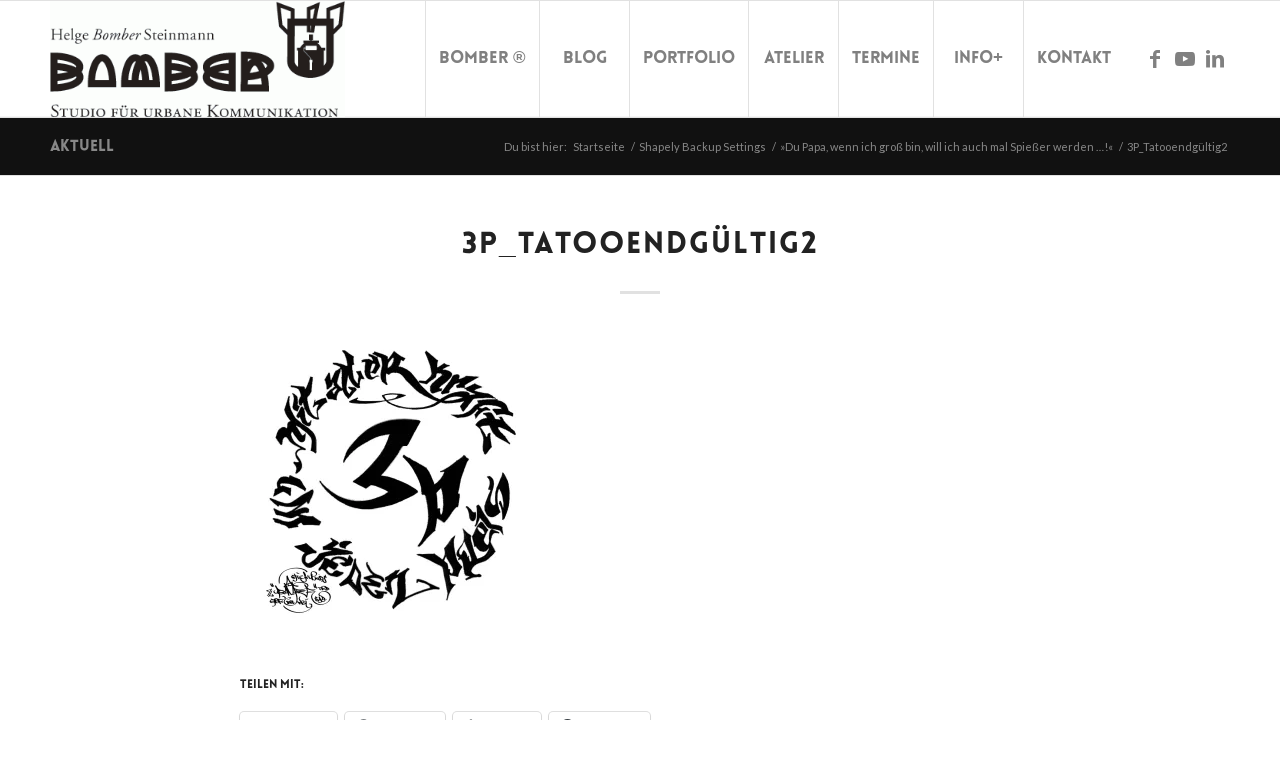

--- FILE ---
content_type: text/css
request_url: https://www.bomber.de/wp-content/cache/wpfc-minified/g224bpgq/hkky7.css
body_size: 12342
content:
.wpcf7 .screen-reader-response {
position: absolute;
overflow: hidden;
clip: rect(1px, 1px, 1px, 1px);
clip-path: inset(50%);
height: 1px;
width: 1px;
margin: -1px;
padding: 0;
border: 0;
word-wrap: normal !important;
}
.wpcf7 .hidden-fields-container {
display: none;
}
.wpcf7 form .wpcf7-response-output {
margin: 2em 0.5em 1em;
padding: 0.2em 1em;
border: 2px solid #00a0d2; }
.wpcf7 form.init .wpcf7-response-output,
.wpcf7 form.resetting .wpcf7-response-output,
.wpcf7 form.submitting .wpcf7-response-output {
display: none;
}
.wpcf7 form.sent .wpcf7-response-output {
border-color: #46b450; }
.wpcf7 form.failed .wpcf7-response-output,
.wpcf7 form.aborted .wpcf7-response-output {
border-color: #dc3232; }
.wpcf7 form.spam .wpcf7-response-output {
border-color: #f56e28; }
.wpcf7 form.invalid .wpcf7-response-output,
.wpcf7 form.unaccepted .wpcf7-response-output,
.wpcf7 form.payment-required .wpcf7-response-output {
border-color: #ffb900; }
.wpcf7-form-control-wrap {
position: relative;
}
.wpcf7-not-valid-tip {
color: #dc3232; font-size: 1em;
font-weight: normal;
display: block;
}
.use-floating-validation-tip .wpcf7-not-valid-tip {
position: relative;
top: -2ex;
left: 1em;
z-index: 100;
border: 1px solid #dc3232;
background: #fff;
padding: .2em .8em;
width: 24em;
}
.wpcf7-list-item {
display: inline-block;
margin: 0 0 0 1em;
}
.wpcf7-list-item-label::before,
.wpcf7-list-item-label::after {
content: " ";
}
.wpcf7-spinner {
visibility: hidden;
display: inline-block;
background-color: #23282d; opacity: 0.75;
width: 24px;
height: 24px;
border: none;
border-radius: 100%;
padding: 0;
margin: 0 24px;
position: relative;
}
form.submitting .wpcf7-spinner {
visibility: visible;
}
.wpcf7-spinner::before {
content: '';
position: absolute;
background-color: #fbfbfc; top: 4px;
left: 4px;
width: 6px;
height: 6px;
border: none;
border-radius: 100%;
transform-origin: 8px 8px;
animation-name: spin;
animation-duration: 1000ms;
animation-timing-function: linear;
animation-iteration-count: infinite;
}
@media (prefers-reduced-motion: reduce) {
.wpcf7-spinner::before {
animation-name: blink;
animation-duration: 2000ms;
}
}
@keyframes spin {
from {
transform: rotate(0deg);
}
to {
transform: rotate(360deg);
}
}
@keyframes blink {
from {
opacity: 0;
}
50% {
opacity: 1;
}
to {
opacity: 0;
}
}
.wpcf7 [inert] {
opacity: 0.5;
}
.wpcf7 input[type="file"] {
cursor: pointer;
}
.wpcf7 input[type="file"]:disabled {
cursor: default;
}
.wpcf7 .wpcf7-submit:disabled {
cursor: not-allowed;
}
.wpcf7 input[type="url"],
.wpcf7 input[type="email"],
.wpcf7 input[type="tel"] {
direction: ltr;
}
.wpcf7-reflection > output {
display: list-item;
list-style: none;
}
.wpcf7-reflection > output[hidden] {
display: none;
}body.compensate-for-scrollbar {
overflow: hidden;
}
.fancybox-active {
height: auto;
}
.fancybox-is-hidden {
left: -9999px;
margin: 0;
position: absolute !important;
top: -9999px;
visibility: hidden;
}
.fancybox-container {
-webkit-backface-visibility: hidden;
height: 100%;
left: 0;
outline: none;
position: fixed;
-webkit-tap-highlight-color: transparent;
top: 0;
-ms-touch-action: manipulation;
touch-action: manipulation;
-webkit-transform: translateZ(0);
transform: translateZ(0);
width: 100%;
z-index: 99992;
}
.fancybox-container * {
box-sizing: border-box;
}
.fancybox-outer,
.fancybox-inner,
.fancybox-bg,
.fancybox-stage {
bottom: 0;
left: 0;
position: absolute;
right: 0;
top: 0;
}
.fancybox-outer {
-webkit-overflow-scrolling: touch;
overflow-y: auto;
}
.fancybox-bg {
background: #1e1e1e;
opacity: 0;
transition-duration: inherit;
transition-property: opacity;
transition-timing-function: cubic-bezier(0.47, 0, 0.74, 0.71);
}
.fancybox-is-open .fancybox-bg {
opacity: .9;
transition-timing-function: cubic-bezier(0.22, 0.61, 0.36, 1);
}
.fancybox-infobar,
.fancybox-toolbar,
.fancybox-caption,
.fancybox-navigation .fancybox-button {
direction: ltr;
opacity: 0;
position: absolute;
transition: opacity .25s ease, visibility 0s ease .25s;
visibility: hidden;
z-index: 99997;
}
.fancybox-show-infobar .fancybox-infobar,
.fancybox-show-toolbar .fancybox-toolbar,
.fancybox-show-caption .fancybox-caption,
.fancybox-show-nav .fancybox-navigation .fancybox-button {
opacity: 1;
transition: opacity .25s ease 0s, visibility 0s ease 0s;
visibility: visible;
}
.fancybox-infobar {
color: #ccc;
font-size: 13px;
-webkit-font-smoothing: subpixel-antialiased;
height: 44px;
left: 0;
line-height: 44px;
min-width: 44px;
mix-blend-mode: difference;
padding: 0 10px;
pointer-events: none;
top: 0;
-webkit-touch-callout: none;
-webkit-user-select: none;
-moz-user-select: none;
-ms-user-select: none;
user-select: none;
}
.fancybox-toolbar {
right: 0;
top: 0;
}
.fancybox-stage {
direction: ltr;
overflow: visible;
-webkit-transform: translateZ(0);
transform: translateZ(0);
z-index: 99994;
}
.fancybox-is-open .fancybox-stage {
overflow: hidden;
}
.fancybox-slide {
-webkit-backface-visibility: hidden; display: none;
height: 100%;
left: 0;
outline: none;
overflow: auto;
-webkit-overflow-scrolling: touch;
padding: 44px;
position: absolute;
text-align: center;
top: 0;
transition-property: opacity, -webkit-transform;
transition-property: transform, opacity;
transition-property: transform, opacity, -webkit-transform;
white-space: normal;
width: 100%;
z-index: 99994;
}
.fancybox-slide::before {
content: '';
display: inline-block;
font-size: 0;
height: 100%;
vertical-align: middle;
width: 0;
}
.fancybox-is-sliding .fancybox-slide,
.fancybox-slide--previous,
.fancybox-slide--current,
.fancybox-slide--next {
display: block;
}
.fancybox-slide--image {
overflow: hidden;
padding: 44px 0;
}
.fancybox-slide--image::before {
display: none;
}
.fancybox-slide--html {
padding: 6px;
}
.fancybox-content {
background: #fff;
display: inline-block;
margin: 0;
max-width: 100%;
overflow: auto;
-webkit-overflow-scrolling: touch;
padding: 44px;
position: relative;
text-align: left;
vertical-align: middle;
}
.fancybox-slide--image .fancybox-content {
-webkit-animation-timing-function: cubic-bezier(0.5, 0, 0.14, 1);
animation-timing-function: cubic-bezier(0.5, 0, 0.14, 1);
-webkit-backface-visibility: hidden;
background: transparent;
background-repeat: no-repeat;
background-size: 100% 100%;
left: 0;
max-width: none;
overflow: visible;
padding: 0;
position: absolute;
top: 0;
-webkit-transform-origin: top left;
-ms-transform-origin: top left;
transform-origin: top left;
transition-property: opacity, -webkit-transform;
transition-property: transform, opacity;
transition-property: transform, opacity, -webkit-transform;
-webkit-user-select: none;
-moz-user-select: none;
-ms-user-select: none;
user-select: none;
z-index: 99995;
}
.fancybox-can-zoomOut .fancybox-content {
cursor: -webkit-zoom-out;
cursor: zoom-out;
}
.fancybox-can-zoomIn .fancybox-content {
cursor: -webkit-zoom-in;
cursor: zoom-in;
}
.fancybox-can-swipe .fancybox-content,
.fancybox-can-pan .fancybox-content {
cursor: -webkit-grab;
cursor: grab;
}
.fancybox-is-grabbing .fancybox-content {
cursor: -webkit-grabbing;
cursor: grabbing;
}
.fancybox-container [data-selectable='true'] {
cursor: text;
}
.fancybox-image,
.fancybox-spaceball {
background: transparent;
border: 0;
height: 100%;  object-fit: contain;
margin: 0;
max-height: none;
max-width: none;
padding: 0; -webkit-user-select: none;
-moz-user-select: none;
-ms-user-select: none;
user-select: none;
width: 100%;
}
.fancybox-spaceball {
z-index: 1;
}
.fancybox-slide--video .fancybox-content,
.fancybox-slide--map .fancybox-content,
.fancybox-slide--iframe .fancybox-content {
height: 100%;
overflow: visible;
padding: 0;
width: 100%;
}
.fancybox-slide--video .fancybox-content {
background: #000;
}
.fancybox-slide--map .fancybox-content {
background: #e5e3df;
}
.fancybox-slide--iframe .fancybox-content {
background: #fff;
}
.fancybox-video,
.fancybox-iframe {
background: transparent;
border: 0;
display: block;
height: 100%;
margin: 0;
overflow: hidden;
padding: 0;
width: 100%;
} .fancybox-iframe {
left: 0;
position: absolute;
top: 0;
}
.fancybox-error {
background: #fff;
cursor: default;
max-width: 400px;
padding: 40px;
width: 100%;
}
.fancybox-error p {
color: #444;
font-size: 16px;
line-height: 20px;
margin: 0;
padding: 0;
} .fancybox-button {
background: rgba(30, 30, 30, 0.6);
border: 0;
border-radius: 0;
box-shadow: none;
cursor: pointer;
display: inline-block;
height: 44px;
margin: 0;
padding: 10px;
position: relative;
transition: color .2s;
vertical-align: top;
visibility: inherit;
width: 44px;
}
.fancybox-button,
.fancybox-button:visited,
.fancybox-button:link {
color: #ccc;
}
.fancybox-button:hover {
color: #fff;
}
.fancybox-button:focus {
outline: none;
}
.fancybox-button.fancybox-focus {
outline: 1px dotted;
}
.fancybox-button[disabled],
.fancybox-button[disabled]:hover {
color: #888;
cursor: default;
outline: none;
} .fancybox-button div {
height: 100%;
}
.fancybox-button svg {
display: block;
height: 100%;
overflow: visible;
position: relative;
width: 100%;
}
.fancybox-button svg path {
fill: currentColor;
stroke-width: 0;
}
.fancybox-button--play svg:nth-child(2),
.fancybox-button--fsenter svg:nth-child(2) {
display: none;
}
.fancybox-button--pause svg:nth-child(1),
.fancybox-button--fsexit svg:nth-child(1) {
display: none;
}
.fancybox-progress {
background: #ff5268;
height: 2px;
left: 0;
position: absolute;
right: 0;
top: 0;
-webkit-transform: scaleX(0);
-ms-transform: scaleX(0);
transform: scaleX(0);
-webkit-transform-origin: 0;
-ms-transform-origin: 0;
transform-origin: 0;
transition-property: -webkit-transform;
transition-property: transform;
transition-property: transform, -webkit-transform;
transition-timing-function: linear;
z-index: 99998;
} .fancybox-close-small {
background: transparent;
border: 0;
border-radius: 0;
color: #ccc;
cursor: pointer;
opacity: .8;
padding: 8px;
position: absolute;
right: -12px;
top: -44px;
z-index: 401;
}
.fancybox-close-small:hover {
color: #fff;
opacity: 1;
}
.fancybox-slide--html .fancybox-close-small {
color: currentColor;
padding: 10px;
right: 0;
top: 0;
}
.fancybox-slide--image.fancybox-is-scaling .fancybox-content {
overflow: hidden;
}
.fancybox-is-scaling .fancybox-close-small,
.fancybox-is-zoomable.fancybox-can-pan .fancybox-close-small {
display: none;
} .fancybox-navigation .fancybox-button {
background-clip: content-box;
height: 100px;
opacity: 0;
position: absolute;
top: calc(50% - 50px);
width: 70px;
}
.fancybox-navigation .fancybox-button div {
padding: 7px;
}
.fancybox-navigation .fancybox-button--arrow_left {
left: 0;
padding: 31px 26px 31px 6px;
}
.fancybox-navigation .fancybox-button--arrow_right {
padding: 31px 6px 31px 26px;
right: 0;
} .fancybox-caption {
bottom: 0;
color: #eee;
font-size: 14px;
font-weight: 400;
left: 0;
line-height: 1.5;
padding: 25px 44px 25px 44px;
right: 0;
text-align: center;
z-index: 99996;
}
.fancybox-caption::before {
background-image: url([data-uri]);
background-repeat: repeat-x;
background-size: contain;
bottom: 0;
content: '';
display: block;
left: 0;
pointer-events: none;
position: absolute;
right: 0;
top: -44px;
z-index: -1;
}
.fancybox-caption a,
.fancybox-caption a:link,
.fancybox-caption a:visited {
color: #ccc;
text-decoration: none;
}
.fancybox-caption a:hover {
color: #fff;
text-decoration: underline;
} .fancybox-loading {
-webkit-animation: fancybox-rotate 1s linear infinite;
animation: fancybox-rotate 1s linear infinite;
background: transparent;
border: 4px solid #888;
border-bottom-color: #fff;
border-radius: 50%;
height: 50px;
left: 50%;
margin: -25px 0 0 -25px;
opacity: .7;
padding: 0;
position: absolute;
top: 50%;
width: 50px;
z-index: 99999;
}
@-webkit-keyframes fancybox-rotate {
100% {
-webkit-transform: rotate(360deg);
transform: rotate(360deg);
}
}
@keyframes fancybox-rotate {
100% {
-webkit-transform: rotate(360deg);
transform: rotate(360deg);
}
} .fancybox-animated {
transition-timing-function: cubic-bezier(0, 0, 0.25, 1);
} .fancybox-fx-slide.fancybox-slide--previous {
opacity: 0;
-webkit-transform: translate3d(-100%, 0, 0);
transform: translate3d(-100%, 0, 0);
}
.fancybox-fx-slide.fancybox-slide--next {
opacity: 0;
-webkit-transform: translate3d(100%, 0, 0);
transform: translate3d(100%, 0, 0);
}
.fancybox-fx-slide.fancybox-slide--current {
opacity: 1;
-webkit-transform: translate3d(0, 0, 0);
transform: translate3d(0, 0, 0);
} .fancybox-fx-fade.fancybox-slide--previous,
.fancybox-fx-fade.fancybox-slide--next {
opacity: 0;
transition-timing-function: cubic-bezier(0.19, 1, 0.22, 1);
}
.fancybox-fx-fade.fancybox-slide--current {
opacity: 1;
} .fancybox-fx-zoom-in-out.fancybox-slide--previous {
opacity: 0;
-webkit-transform: scale3d(1.5, 1.5, 1.5);
transform: scale3d(1.5, 1.5, 1.5);
}
.fancybox-fx-zoom-in-out.fancybox-slide--next {
opacity: 0;
-webkit-transform: scale3d(0.5, 0.5, 0.5);
transform: scale3d(0.5, 0.5, 0.5);
}
.fancybox-fx-zoom-in-out.fancybox-slide--current {
opacity: 1;
-webkit-transform: scale3d(1, 1, 1);
transform: scale3d(1, 1, 1);
} .fancybox-fx-rotate.fancybox-slide--previous {
opacity: 0;
-webkit-transform: rotate(-360deg);
-ms-transform: rotate(-360deg);
transform: rotate(-360deg);
}
.fancybox-fx-rotate.fancybox-slide--next {
opacity: 0;
-webkit-transform: rotate(360deg);
-ms-transform: rotate(360deg);
transform: rotate(360deg);
}
.fancybox-fx-rotate.fancybox-slide--current {
opacity: 1;
-webkit-transform: rotate(0deg);
-ms-transform: rotate(0deg);
transform: rotate(0deg);
} .fancybox-fx-circular.fancybox-slide--previous {
opacity: 0;
-webkit-transform: scale3d(0, 0, 0) translate3d(-100%, 0, 0);
transform: scale3d(0, 0, 0) translate3d(-100%, 0, 0);
}
.fancybox-fx-circular.fancybox-slide--next {
opacity: 0;
-webkit-transform: scale3d(0, 0, 0) translate3d(100%, 0, 0);
transform: scale3d(0, 0, 0) translate3d(100%, 0, 0);
}
.fancybox-fx-circular.fancybox-slide--current {
opacity: 1;
-webkit-transform: scale3d(1, 1, 1) translate3d(0, 0, 0);
transform: scale3d(1, 1, 1) translate3d(0, 0, 0);
} .fancybox-fx-tube.fancybox-slide--previous {
-webkit-transform: translate3d(-100%, 0, 0) scale(0.1) skew(-10deg);
transform: translate3d(-100%, 0, 0) scale(0.1) skew(-10deg);
}
.fancybox-fx-tube.fancybox-slide--next {
-webkit-transform: translate3d(100%, 0, 0) scale(0.1) skew(10deg);
transform: translate3d(100%, 0, 0) scale(0.1) skew(10deg);
}
.fancybox-fx-tube.fancybox-slide--current {
-webkit-transform: translate3d(0, 0, 0) scale(1);
transform: translate3d(0, 0, 0) scale(1);
} @media all and (max-height: 576px) {
.fancybox-caption {
padding: 12px;
}
.fancybox-slide {
padding-left: 6px;
padding-right: 6px;
}
.fancybox-slide--image {
padding: 6px 0;
}
.fancybox-slide--image .fancybox-close-small {
background: #4e4e4e;
color: #f2f4f6;
height: 36px;
opacity: 1;
padding: 6px;
right: 0;
top: 0;
width: 36px;
}
} .fancybox-share {
background: #f4f4f4;
border-radius: 3px;
max-width: 90%;
padding: 30px;
text-align: center;
}
.fancybox-share h1 {
color: #222;
font-size: 35px;
font-weight: 700;
margin: 0 0 20px 0;
}
.fancybox-share p {
margin: 0;
padding: 0;
}
.fancybox-share__button {
border: 0;
border-radius: 3px;
display: inline-block;
font-size: 14px;
font-weight: 700;
line-height: 40px;
margin: 0 5px 10px 5px;
min-width: 130px;
padding: 0 15px;
text-decoration: none;
transition: all .2s;
-webkit-user-select: none;
-moz-user-select: none;
-ms-user-select: none;
user-select: none;
white-space: nowrap;
}
.fancybox-share__button:visited,
.fancybox-share__button:link {
color: #fff;
}
.fancybox-share__button:hover {
text-decoration: none;
}
.fancybox-share__button--fb {
background: #3b5998;
}
.fancybox-share__button--fb:hover {
background: #344e86;
}
.fancybox-share__button--pt {
background: #bd081d;
}
.fancybox-share__button--pt:hover {
background: #aa0719;
}
.fancybox-share__button--tw {
background: #1da1f2;
}
.fancybox-share__button--tw:hover {
background: #0d95e8;
}
.fancybox-share__button svg {
height: 25px;
margin-right: 7px;
position: relative;
top: -1px;
vertical-align: middle;
width: 25px;
}
.fancybox-share__button svg path {
fill: #fff;
}
.fancybox-share__input {
background: transparent;
border: 0;
border-bottom: 1px solid #d7d7d7;
border-radius: 0;
color: #5d5b5b;
font-size: 14px;
margin: 10px 0 0 0;
outline: none;
padding: 10px 15px;
width: 100%;
} .fancybox-thumbs {
background: #ddd;
bottom: 0;
display: none;
margin: 0;
-webkit-overflow-scrolling: touch;
-ms-overflow-style: -ms-autohiding-scrollbar;
padding: 2px 2px 4px 2px;
position: absolute;
right: 0;
-webkit-tap-highlight-color: transparent;
top: 0;
width: 212px;
z-index: 99995;
}
.fancybox-thumbs-x {
overflow-x: auto;
overflow-y: hidden;
}
.fancybox-show-thumbs .fancybox-thumbs {
display: block;
}
.fancybox-show-thumbs .fancybox-inner {
right: 212px;
}
.fancybox-thumbs__list {
font-size: 0;
height: 100%;
list-style: none;
margin: 0;
overflow-x: hidden;
overflow-y: auto;
padding: 0;
position: absolute;
position: relative;
white-space: nowrap;
width: 100%;
}
.fancybox-thumbs-x .fancybox-thumbs__list {
overflow: hidden;
}
.fancybox-thumbs-y .fancybox-thumbs__list::-webkit-scrollbar {
width: 7px;
}
.fancybox-thumbs-y .fancybox-thumbs__list::-webkit-scrollbar-track {
background: #fff;
border-radius: 10px;
box-shadow: inset 0 0 6px rgba(0, 0, 0, 0.3);
}
.fancybox-thumbs-y .fancybox-thumbs__list::-webkit-scrollbar-thumb {
background: #2a2a2a;
border-radius: 10px;
}
.fancybox-thumbs__list a {
-webkit-backface-visibility: hidden;
backface-visibility: hidden;
background-color: rgba(0, 0, 0, 0.1);
background-position: center center;
background-repeat: no-repeat;
background-size: cover;
cursor: pointer;
float: left;
height: 75px;
margin: 2px;
max-height: calc(100% - 8px);
max-width: calc(50% - 4px);
outline: none;
overflow: hidden;
padding: 0;
position: relative;
-webkit-tap-highlight-color: transparent;
width: 100px;
}
.fancybox-thumbs__list a::before {
border: 6px solid #ff5268;
bottom: 0;
content: '';
left: 0;
opacity: 0;
position: absolute;
right: 0;
top: 0;
transition: all 0.2s cubic-bezier(0.25, 0.46, 0.45, 0.94);
z-index: 99991;
}
.fancybox-thumbs__list a:focus::before {
opacity: .5;
}
.fancybox-thumbs__list a.fancybox-thumbs-active::before {
opacity: 1;
} .fancybox-container.fancybox-is-open {
z-index:99999;
} @media all and (max-width: 576px) {
.fancybox-thumbs {
width: 110px;
}
.fancybox-show-thumbs .fancybox-inner {
right: 110px;
}
.fancybox-thumbs__list a {
max-width: calc(100% - 10px);
}
}
.fancybox-content {
height: auto!important;
}.wpsm-show a, .wpsm-show:active, .wpsm-show:visited {
cursor: pointer;
text-decoration: none;
font-size: 100%;
}
.wpsm-show:hover {
cursor: pointer;
text-decoration: underline;
}
.wpsm-hide a, .wpsm-hide:active, .wpsm-hide:visited {
cursor: pointer;
text-decoration: none;
}
.wpsm-hide:hover {
cursor: pointer;
text-decoration: underline;
}
.wpsm-content-hide {
display: none;
}.entry-content-wrapper:empty,p:empty{display:none}.avia-shadow{box-shadow:inset 0 1px 3px rgba(0,0,0,.1)}.webkit_fix{-webkit-perspective:1000px;-webkit-backface-visibility:hidden}body .container_wrap .avia-builder-el-no-sibling{margin-top:0;margin-bottom:0}body .container_wrap .avia-builder-el-last{margin-bottom:0}body .container_wrap .avia-builder-el-first{margin-top:0}body .av-align-left{text-align:left}body .av-align-right{text-align:right}body .av-align-center{text-align:center}#top .av_inherit_color *{color:inherit}#top .av_inherit_color a{text-decoration:underline}#top .av_opacity_variation{opacity:.7}#top .av-shortcode-disabled-notice{display:block;text-align:center;margin:5px;padding:20px;background-color:#fffdf3;color:#c96d11;border:1px solid #e6bf4a;clear:both}#top .av-shortcode-disabled-notice a{color:inherit;text-decoration:underline}.av-screen-reader-only{position:absolute;left:-10000px;top:auto;width:1px;height:1px;overflow:hidden}.avia_loading_icon{background:rgba(0,0,0,.7);width:100%;height:100%;position:fixed;top:0;left:0;margin:0;display:none;z-index:10000}#top .avia_loading_icon .av-siteloader{border-top-color:#fff;border-right-color:#fff;border-bottom-color:#fff;position:absolute;top:50%;left:50%;margin:-20px 0 0 -20px}.avia-related-tooltip{position:absolute;z-index:9999999;padding:0;width:200px;border-radius:2px;box-shadow:0 3px 13px 0 rgba(0,0,0,.1);border-width:1px;border-style:solid;padding:15px;margin-top:-10px}.avia-related-tooltip .avia-arrow-wrap{top:auto;bottom:0;position:absolute;left:50%}.avia-related-tooltip .avia-arrow-wrap .avia-arrow{border-top:none;border-left:none;top:-4px}.avia_textblock{clear:both;line-height:1.65em}.avia_textblock.av_multi_colums>p:first-child{margin-top:0}.flex_column+.avia_textblock{padding-top:50px}body .column-top-margin{margin-top:50px}body .flex_column.avia-link-column{cursor:pointer}body .flex_column.avia-link-column.avia-link-column-hover:hover{opacity:.8}.av-icon-display{display:block;font-size:30px;line-height:58px;margin:0 auto 20px auto;width:60px;border-radius:100px;border-style:solid;border-width:1px;text-align:center;transition:all .3s ease-in-out}.avia-section{clear:both;width:100%;float:left;min-height:100px;position:static}.avia-section.avia-section-small{min-height:0}.js_active .av-minimum-height .container{z-index:1;opacity:0;transition:opacity .6s ease-in}.js_active.av-preloader-enabled .av-minimum-height .container{transition:opacity 1.2s ease-in}.avia-section.av-minimum-height .container{display:table;table-layout:fixed}.avia-section.av-minimum-height .container .content{display:table-cell;vertical-align:middle;height:100%;float:none!important}.av-minimum-height-100 .container{height:1500px}.avia-full-stretch{background-size:cover!important}.avia-full-contain{background-size:contain!important}.avia_mobile .avia-full-stretch{background-attachment:scroll!important}#top #main .avia-section .template-page{width:100%;border:none;margin-left:auto;padding-left:0;margin-right:auto}.avia-section .template-page .entry-content-wrapper{padding-right:0}.avia-section-small .content,.avia-section-small .sidebar{padding-top:20px;padding-bottom:20px}.avia-section-large .content,.avia-section-large .sidebar{padding-top:70px;padding-bottom:70px}.avia-section-huge .content,.avia-section-huge .sidebar{padding-top:130px;padding-bottom:130px}.avia-section-custom .content,.avia-section-custom .sidebar,.avia-section-no-padding .content,.avia-section-no-padding .sidebar{padding-top:0;padding-bottom:0}.avia-section.avia-full-stretch,.html_header_sticky_disabled .container_wrap:first-child,.html_header_transparency .avia-section.avia-builder-el-0{border-top:none}#top #wrap_all #main .avia-no-border-styling{border:none}#top .scroll-down-link{height:60px;width:80px;margin:0 0 0 -40px;line-height:60px;position:absolute;left:49.85%;bottom:0;color:#fff;text-align:center;font-size:70px;z-index:100;text-decoration:none;text-shadow:0 0 3px rgba(0,0,0,.4);animation:avia_fade_move_down 2s ease-in-out infinite}#top .av-section-with-video-bg{border-top:none;position:relative}#top .av-section-video-bg{position:absolute;top:0;left:0;right:0;bottom:0;padding:0;margin:0;z-index:1}#top .av-section-video-bg .av-click-to-play-overlay{display:none}#top .av-section-video-bg .avia-slideshow-inner{height:100%!important}#top .av-section-with-video-bg .av-section-video-bg .av-video-service-vimeo iframe{transform:scale(1.2)}.avia_mobile #top .av-parallax-section{z-index:0;transform:translate3d(0,0,0)}.avia_mobile #top .av-parallax{position:absolute;z-index:-10}.avia_mobile #top .av-parallax .container{z-index:10}.avia_mobile #top .av-section-mobile-video-disabled .av-section-video-bg{display:none}.avia_desktop #top .av-section-mobile-video-disabled{background-image:none!important}.avia_desktop #top .av-section-mobile-video-disabled .av-parallax{display:none}@media only screen and (max-width:1024px){.touch-device #top .avia-section.avia-bg-style-fixed{background-attachment:scroll}}.av-parallax-section{position:relative;border-top:none;overflow:hidden}.av-parallax{position:absolute;bottom:0;left:0;width:100%;height:100%;z-index:0;height:calc((100vh * .3) + 100%);will-change:transform}.av-parallax-inner{position:absolute;width:100%;height:100%;bottom:0;left:0}.js_active .av-parallax,.js_active .av-parallax-object{opacity:0}.js_active .av-parallax.enabled-parallax{opacity:1}.js_active .av-parallax-object.active-parallax,.js_active .av-parallax.active-parallax{opacity:1;transition:opacity .3s ease-in-out}.avia_transform .av-extra-border-element{position:relative;width:100%;overflow:visible}.avia_transform .av-extra-border-element.border-extra-arrow-down{position:relative;width:50px;height:25px;left:50%;margin-left:-26px;margin-top:-1px;z-index:25;margin-bottom:-25px;clear:both}.avia_transform .av-extra-border-element .av-extra-border-outer{overflow:hidden;height:100%;width:100%;position:absolute}.avia_transform .av-extra-border-element.border-extra-arrow-down .av-extra-border-inner{position:absolute;left:50%;width:50px;height:50px;transform:translateX(-50%) rotate(45deg);top:-39px}.av-section-color-overlay+.container+.border-extra-diagonal,.av-section-color-overlay+.scroll-down-link+.container+.border-extra-diagonal{z-index:1}.avia_transform .av-extra-border-element.border-extra-diagonal{height:250px;margin-top:-250px}.avia_transform .av-extra-border-element.border-extra-diagonal .av-extra-border-inner{top:250px;right:0;width:110%;height:100%;transform-origin:right top;transform:rotate(5deg);position:absolute}.avia_transform .av-extra-border-element.border-extra-diagonal.border-extra-diagonal-inverse .av-extra-border-inner{transform:rotate(-5deg);transform-origin:left top;right:auto;left:0}.av-extra-border-element.diagonal-box-shadow .av-extra-border-inner{box-shadow:0 0 44px -8px rgba(0,0,0,.2)}div .av-section-color-overlay-wrap{position:relative;width:100%}.html_header_sidebar .av-section-color-overlay-wrap{float:left}div .av-section-color-overlay{position:absolute;top:0;left:0;bottom:0;width:100%}div .av-arrow-down-section .av-section-color-overlay{bottom:24px}div .av-section-color-overlay{z-index:1}div .av-video-service-html5 .av-section-color-overlay{z-index:8}.av_minimal_header+#main .container_wrap_first:first-child,.html_minimal_header #main>.avia-builder-el-0{border-top:none}.av_dropcap1{display:block;float:left;font-size:38px;line-height:32px;margin:4px 8px 0 0}.av_dropcap2{display:block;float:left;font-size:18px;line-height:35px;width:35px;text-align:center;margin:4px 8px 0 0;border-radius:100px;font-weight:700}fieldset{border:none}#top .avia_ajax_form .select,#top .entry-content-wrapper select,#top select{-webkit-appearance:none;border-radius:0;background-image:url([data-uri]);background-position:center right;background-repeat:no-repeat;border-radius:2px}#top .avia_ajax_form .select[multiple],#top select[multiple]{background-image:none}#top select[multiple]{background-image:none}.avia-builder-widget-area{position:relative}.content .widget:first-child,.flex_column .widget:first-child{padding-top:0;border-top:none}.content .widget .widgettitle,.flex_column .widget .widgettitle{margin-top:.85em}.avia_textblock .wp-playlist{margin:0}.wp-playlist-light .wp-playlist-item.wp-playlist-playing{background:0 0}.wp-playlist-current-item img{border-radius:3px}.wp-playlist-current-item img[src$="media/audio.png"]{border-radius:0;background:#fff}.wp-playlist-item-meta.wp-playlist-item-title{font-weight:700}.wp-playlist-tracks .wp-playlist-item{padding:4px 3px}.wp-playlist-tracks .wp-playlist-item-length{top:4px}div .mejs-controls .mejs-horizontal-volume-slider .mejs-horizontal-volume-current,div .mejs-controls .mejs-time-rail .mejs-time-loaded{background:#9c9c9c}div .mejs-controls .mejs-horizontal-volume-slider .mejs-horizontal-volume-current,div .mejs-controls .mejs-horizontal-volume-slider .mejs-horizontal-volume-total,div .mejs-controls .mejs-time-rail a,div .mejs-controls .mejs-time-rail>span{height:7px}div .mejs-controls div.mejs-time-rail{padding-top:7px}div .mejs-controls .mejs-horizontal-volume-slider .mejs-horizontal-volume-total{top:12px}div .mejs-container,div .mejs-container div .mejs-controls,div .mejs-embed,div .mejs-embed body{background:0 0}div .mejs-container{border-radius:2px;background:#313131}div .wp-playlist-item-album{font-style:normal}div .mejs-controls .mejs-playpause-button,div .mejs-controls .mejs-volume-button{height:30px}#top .mejs-container .mejs-controls .mejs-time,#top .mejs-time-rail .mejs-time-float{color:#fff}#top .mejs-time-rail .mejs-time-float{border:none}div .mejs-container .mejs-controls{height:30px;width:100%}#top .mejs-container{height:30px}#top .mejs-container.mejs-audio{max-height:30px}div .mejs-button>button{margin:6px 6px}div .mejs-time{padding:12px 6px 0;height:18px}div .mejs-horizontal-volume-slider,div .mejs-time-rail{height:30px}div .mejs-controls .mejs-time-rail .mejs-time-handle{display:none}div .mejs-time-buffering,div .mejs-time-current,div .mejs-time-float-corner,div .mejs-time-hovered,div .mejs-time-loaded,div .mejs-time-marker,div .mejs-time-total{height:7px;outline:0}div .mejs-controls{padding:0}#top .av-toggle-switch{display:block;margin-bottom:10px;margin-top:10px;opacity:0;text-align:left}#top .av-toggle-switch.active{animation:avia-fadein 1s 1 ease-in;opacity:1}#top .av-toggle-switch input[type=checkbox]{display:none}#top .av-toggle-switch label{cursor:pointer;-webkit-touch-callout:none;-webkit-user-select:none;-khtml-user-select:none;-moz-user-select:none;-ms-user-select:none;user-select:none}#top .av-toggle-switch label .toggle-track{display:block;height:27px;width:54px;background:rgba(0,0,0,.08);border-radius:100px;position:relative;margin-right:15px;border:1px solid rgba(0,0,0,.15);clear:both;vertical-align:bottom;float:left;transition:all .1s ease-in}#top .av-toggle-switch .toggle-track:before{content:'';display:inline;height:25px;width:25px;background:#fff;border-radius:100px;position:absolute;top:0;right:0;transition:right .1s ease-in;box-shadow:rgba(0,0,0,.2) 0 1px 1px 1px}#top .av-toggle-switch.av-cookie-sc-disabled .toggle-track{opacity:.2}#top .av-toggle-switch input[type=checkbox]:checked+.toggle-track:before{right:27px}#top .av-toggle-switch input[type=checkbox]:checked+.toggle-track{background:#5dceba}#top .av-toggle-switch .toggle-label-content{color:inherit;font-weight:700;display:block;overflow:hidden;font-size:inherit}#top .avia-cookie-consent-modal-buttons-wrap{text-align:center}.avia-tooltip{position:absolute;z-index:9999999;padding:12px;margin-top:-18px;margin-left:-4px;background:#000;background:rgba(0,0,0,.8);color:#fff;width:140px;border-radius:2px;text-align:center}.avia-tooltip .inner_tooltip{font-size:.925em;line-height:1.65em}#top .avia-tooltip.transparent_dark,#top .avia-tooltip.transparent_dark .avia-arrow{background:#000;background:rgba(0,0,0,.8);color:#fff;border:none}#top .avia-tooltip.transparent_dark h1,#top .avia-tooltip.transparent_dark h2,#top .avia-tooltip.transparent_dark h3,#top .avia-tooltip.transparent_dark h4,#top .avia-tooltip.transparent_dark h5,#top .avia-tooltip.transparent_dark h6{color:inherit}.avia-tooltip.av-tooltip-shadow,.avia-tooltip.av-tooltip-shadow .avia-arrow{box-shadow:0 0 10px 0 rgba(0,0,0,.15)}.avia-tooltip blockquote,.avia-tooltip ol,.avia-tooltip ul{text-align:left;list-style-position:inside}.avia-tooltip .avia-arrow{background:rgba(0,0,0,.8);border:none}.avia-tooltip .avia-arrow-wrap{width:20px;height:20px;position:absolute;bottom:-20px;left:50%;margin-left:-7px;overflow:hidden}.avia-tooltip .inner_tooltip br:first-child{display:none}.av-tt-hotspot .avia-arrow-wrap{bottom:auto;bottom:-19px}.transparent_dark.av-tt-hotspot .avia-arrow-wrap{bottom:-20px}.avia-tooltip.av-tt-pos-below{margin-top:18px}.avia-tooltip.av-tt-pos-below .avia-arrow-wrap{bottom:auto;top:-19px}.avia-tooltip.av-tt-pos-below .avia-arrow{bottom:-6px;top:auto}.avia-tooltip.av-tt-pos-left{margin-top:0;margin-left:-18px}.avia-tooltip.av-tt-pos-left .avia-arrow-wrap{left:auto;margin-left:0;right:-19px;top:50%;margin-top:-10px}.avia-tooltip.av-tt-pos-left .avia-arrow{top:5px;left:-5px;margin-left:0}.avia-tooltip.av-tt-pos-right{margin-top:0;margin-left:18px}.avia-tooltip.av-tt-pos-right .avia-arrow-wrap{left:-19px;margin-left:0;top:50%;margin-top:-10px}.avia-tooltip.av-tt-pos-right .avia-arrow{top:5px;left:auto;right:-5px;margin-left:0}.av-tt-pos-above.av-tt-align-right.avia-tooltip,.av-tt-pos-below.av-tt-align-right.avia-tooltip{margin-left:4px}.av-tt-pos-above.av-tt-align-left .avia-arrow-wrap,.av-tt-pos-below.av-tt-align-left .avia-arrow-wrap{left:0;margin-left:7px}.av-tt-pos-above.av-tt-align-right .avia-arrow-wrap,.av-tt-pos-below.av-tt-align-right .avia-arrow-wrap{left:auto;right:0;margin-left:auto;margin-right:7px}.av-tt-pos-left.av-tt-align-top .avia-arrow-wrap,.av-tt-pos-right.av-tt-align-top .avia-arrow-wrap{top:0;margin-top:2px}.av-tt-pos-left.av-tt-align-bottom .avia-arrow-wrap,.av-tt-pos-right.av-tt-align-bottom .avia-arrow-wrap{bottom:0;margin-bottom:4px;top:auto}.av-tt-pos-above.av-tt-align-centered,.av-tt-pos-below.av-tt-align-centered{text-align:center}.avia_transform .av-animated-generic{opacity:0}.avia_transform.avia_mobile .avia-mobile-no-animations .av-animated-generic{opacity:1}.avia_transform .av-animated-when-almost-visible,.avia_transform .av-animated-when-visible,.avia_transform .av-animated-when-visible-95{opacity:0}.avia_transform .shadow-animated.av-animated-when-almost-visible,.avia_transform .shadow-animated.av-animated-when-visible,.avia_transform .shadow-animated.av-animated-when-visible-95{opacity:1}.avia-animate-admin-preview.fade-in,.avia_transform .avia_start_delayed_animation.fade-in{animation:avia-fadein 1.5s 1 ease-out;opacity:1}.avia-animate-admin-preview.pop-up,.avia_transform .avia_start_delayed_animation.pop-up{animation:avia_image_appear .5s 1 cubic-bezier(.175,.885,.32,1.275);opacity:1}.avia-animate-admin-preview.top-to-bottom,.avia_transform .avia_start_delayed_animation.top-to-bottom{animation:avia-ttb .8s 1 cubic-bezier(.175,.885,.32,1.275);opacity:1}.avia-animate-admin-preview.bottom-to-top,.avia_transform .avia_start_delayed_animation.bottom-to-top{animation:avia-btt .8s 1 cubic-bezier(.165,.84,.44,1);opacity:1}.avia-animate-admin-preview.left-to-right,.avia_transform .avia_start_delayed_animation.left-to-right{animation:avia-ltr .8s 1 cubic-bezier(.175,.885,.32,1.275);opacity:1}.avia-animate-admin-preview.right-to-left,.avia_transform .avia_start_delayed_animation.right-to-left{animation:avia-rtl .8s 1 cubic-bezier(.175,.885,.32,1.275);opacity:1}.avia-animate-admin-preview.av-rotateIn,.avia_transform .avia_start_delayed_animation.av-rotateIn{animation:avia-rotateIn .8s 1 cubic-bezier(.175,.885,.32,1.275);opacity:1}.avia-animate-admin-preview.av-rotateInUpLeft,.avia_transform .avia_start_delayed_animation.av-rotateInUpLeft{animation:avia-rotateInUpLeft .8s 1 cubic-bezier(.175,.885,.32,1.275);opacity:1}.avia-animate-admin-preview.av-rotateInUpRight,.avia_transform .avia_start_delayed_animation.av-rotateInUpRight{animation:avia-rotateInUpRight .8s 1 cubic-bezier(.175,.885,.32,1.275);opacity:1}.avia-animate-admin-preview.avia-curtain-reveal-overlay,.avia_transform .avia-curtain-reveal-overlay,.avia_transform.avia_desktop .avia-curtain-reveal-overlay{position:absolute;left:0;top:0;width:100%;height:100%;opacity:1;z-index:100}.avia-animate-admin-preview.curtain-reveal-ttb,.avia_transform .avia_start_delayed_animation.curtain-reveal-ttb{animation:avia-curtain-reveal-ttb cubic-bezier(.17,.84,.44,1) 1s 1;height:0;top:100%}.avia-animate-admin-preview.curtain-reveal-btt,.avia_transform .avia_start_delayed_animation.curtain-reveal-btt{animation:avia-curtain-reveal-btt cubic-bezier(.17,.84,.44,1) 1s 1;height:0}.avia-animate-admin-preview.curtain-reveal-ltr,.avia_transform .avia_start_delayed_animation.curtain-reveal-ltr{animation:avia-curtain-reveal-ltr cubic-bezier(.17,.84,.44,1) 1s 1;width:0;left:100%}.avia-animate-admin-preview.curtain-reveal-rtl,.avia_transform .avia_start_delayed_animation.curtain-reveal-rtl{animation:avia-curtain-reveal-rtl cubic-bezier(.17,.84,.44,1) 1s 1;width:0}@keyframes avia_appear{0%{transform:scale(.5);opacity:.1}100%{transform:scale(1);opacity:1}}@keyframes avia_image_appear{0%{transform:scale(.7);opacity:.1}100%{transform:scale(1);opacity:1}}@keyframes avia_hotspot_appear{0%{transform:translate(0,80px);opacity:.1}100%{transform:translate(0,0);opacity:1}}@keyframes avia_appear_short{0%{transform:scale(.5);opacity:0}50%{opacity:1}100%{transform:scale(1);opacity:0}}@keyframes avia_masonry_show{0%{transform:translateZ(300px) translateY(200px) rotateX(-70deg);opacity:.1}100%{transform:translateZ(0) translateY(0) rotateX(0);opacity:1}}@keyframes avia_fade_move_down{0%{transform:translate(0,-20px);opacity:0}50%{opacity:1}100%{transform:translate(0,20px);opacity:0}}@keyframes avia_slide_down{0%{height:0%}100%{height:100%}}@keyframes avia_expand{0%{width:0%}100%{width:100%}}@keyframes avia-ltr{0%{transform:translate(-10%,0);opacity:0}100%{transform:translate(0,0);opacity:1}}@keyframes avia-rtl{0%{transform:translate(10%,0);opacity:0}100%{transform:translate(0,0);opacity:1}}@keyframes avia-btt{0%{transform:translate(0,50%);opacity:0}100%{transform:translate(0,0);opacity:1}}@keyframes avia-ttb{0%{transform:translate(0,-10%);opacity:0}100%{transform:translate(0,0);opacity:1}}@keyframes avia-fadein{0%{opacity:0}100%{opacity:1}}@keyframes avia-fadeOut{0%{opacity:1}100%{opacity:0}}@keyframes avia-rotateIn{0%{transform-origin:center;transform:rotate3d(0,0,1,-200deg);opacity:0}100%{transform-origin:center;transform:none;opacity:1}}@keyframes avia-rotateInUpLeft{0%{transform-origin:left bottom;transform:rotate3d(0,0,1,45deg);opacity:0}100%{transform-origin:left bottom;transform:none;opacity:1}}@keyframes avia-rotateInUpRight{0%{transform-origin:right bottom;transform:rotate3d(0,0,1,-22deg);opacity:0}100%{transform-origin:right bottom;transform:none;opacity:1}}@keyframes avia-bg-move{0%{background-position:-31px 0}100%{background-position:0 0}}@keyframes caption-right{0%{transform:translate(2000px,0);opacity:0}100%{transform:translate(0,0);opacity:1}}@keyframes caption-left{0%{transform:translate(-2000px,0);opacity:0}100%{transform:translate(0,0);opacity:1}}@keyframes caption-top{0%{transform:translate(0,-20px);opacity:0}100%{transform:translate(0,0);opacity:1}}@keyframes caption-bottom{0%{transform:translate(0,20px);opacity:0}100%{transform:translate(0,0);opacity:1}}@keyframes av_pulsate{0%{transform:scale(.1);opacity:0}50%{opacity:.7}100%{transform:scale(1);opacity:0}}@keyframes sonarEffect{0%{opacity:.3}40%{opacity:.5;box-shadow:0 0 0 2px rgba(255,255,255,.1),0 0 10px 10px #fff,0 0 0 10px rgba(255,255,255,.5)}100%{box-shadow:0 0 0 2px rgba(255,255,255,.1),0 0 10px 10px #fff,0 0 0 10px rgba(255,255,255,.5);transform:scale(1.5);opacity:0}}@keyframes avia-curtain-reveal-ltr{0%{width:101%;left:0}100%{width:0;left:100%}}@keyframes avia-curtain-reveal-rtl{0%{width:100%}100%{width:0}}@keyframes avia-curtain-reveal-ttb{0%{height:101%;top:0}100%{height:0;top:100%}}@keyframes avia-curtain-reveal-btt{0%{height:100%}100%{height:0}}.avia-animate-admin-preview.fade-in-left,.avia_transform .avia_start_delayed_animation.fade-in-left{animation:avia-fade-in-left cubic-bezier(.17,.84,.44,1) 1s 1 forwards}.avia-animate-admin-preview.fade-in-right,.avia_transform .avia_start_delayed_animation.fade-in-right{animation:avia-fade-in-right cubic-bezier(.17,.84,.44,1) 1s 1 forwards}.avia-animate-admin-preview.fade-in-down,.avia_transform .avia_start_delayed_animation.fade-in-down{animation:avia-fade-in-down cubic-bezier(.17,.84,.44,1) 1s 1 forwards}.avia-animate-admin-preview.fade-in-up,.avia_transform .avia_start_delayed_animation.fade-in-up{animation:avia-fade-in-up cubic-bezier(.17,.84,.44,1) 1s 1 forwards}.avia-animate-admin-preview.flip-in-x,.avia_transform .avia_start_delayed_animation.flip-in-x{animation:avia-flip-in-x cubic-bezier(.17,.84,.44,1) 1s 1 forwards}.avia-animate-admin-preview.flip-in-y,.avia_transform .avia_start_delayed_animation.flip-in-y{animation:avia-flip-in-y cubic-bezier(.17,.84,.44,1) 1s 1 forwards}.avia-animate-admin-preview.roll-in,.avia_transform .avia_start_delayed_animation.roll-in{animation:avia-roll-in cubic-bezier(.17,.84,.44,1) 1s 1 forwards}.avia-animate-admin-preview.zoom-in,.avia_transform .avia_start_delayed_animation.zoom-in{animation:avia-zoom-in cubic-bezier(.17,.84,.44,1) 1s 1 forwards}@keyframes avia-fade-in-left{0%{opacity:0;transform:translate3d(-100%,0,0)}100%{opacity:1;transform:translate3d(0,0,0)}}@keyframes avia-fade-in-right{0%{opacity:0;transform:translate3d(100%,0,0)}100%{opacity:1;transform:translate3d(0,0,0)}}@keyframes avia-fade-in-down{0%{opacity:0;transform:translate3d(0,-100%,0)}100%{opacity:1;transform:translate3d(0,0,0)}}@keyframes avia-fade-in-up{0%{opacity:0;transform:translate3d(0,100%,0)}100%{opacity:1;transform:translate3d(0,0,0)}}@keyframes avia-flip-in-x{0%{transform:perspective(400px) rotate3d(1,0,0,90deg);animation-timing-function:ease-in;opacity:0}80%{transform:perspective(400px) rotate3d(1,0,0,-5deg)}100%{transform:perspective(400px);opacity:1}}@keyframes avia-flip-in-y{0%{transform:perspective(400px) rotate3d(0,1,0,90deg);animation-timing-function:ease-in;opacity:0}80%{transform:perspective(400px) rotate3d(0,1,0,-5deg)}100%{transform:perspective(400px);opacity:1}}@keyframes avia-roll-in{0%{opacity:0;transform:translate3d(-100%,0,0) rotate3d(0,0,1,-120deg)}100%{opacity:1;transform:translate3d(0,0,0)}}@keyframes avia-zoom-in{0%{opacity:0;transform:scale3d(.3,.3,.3)}100%{opacity:1}}.avia-divider-svg{overflow:hidden;position:absolute;left:0;width:100%;line-height:0;direction:ltr;pointer-events:none}.avia-divider-svg-top{top:0}.avia-divider-svg-bottom{bottom:-2px}.avia-divider-svg-bottom:not(.avia-svg-negative) svg,.avia-divider-svg-top:not(.avia-svg-original) svg{z-index:-1}.avia-divider-svg.avia-divider-svg-bottom.avia-svg-original,.avia-divider-svg.avia-divider-svg-top.avia-svg-negative{transform:rotate(180deg)}.avia-divider-svg svg{fill:#fff;display:block;width:calc(100% + 1.3px);position:relative;left:50%;transform:translateX(-50%)}.avia-divider-svg path{transform-origin:center;transform:rotateY(0)}.avia-divider-svg.avia-flipped-svg svg{transform:translateX(-50%) rotateY(180deg)}.avia-divider-svg.avia-to-front{z-index:100}.av-parallax-section.av-section-color-overlay-active .avia-divider-svg{z-index:1}.av-parallax-section.av-section-color-overlay-active .avia-divider-svg.avia-to-front{z-index:100}.avia-fold-unfold-section{position:relative;display:block;float:left;width:100%}.avia-fold-unfold-section.avia-fold-init{max-height:80px;overflow:hidden;opacity:.3}.avia-fold-grid-row-wrap.avia-fold-init:not(.avia-fold-init-done)+.av-layout-grid-container,.avia-fold-section-wrap.avia-fold-init:not(.avia-fold-init-done)+.avia-section,.avia-fold-textblock-wrap.avia-fold-init:not(.avia-fold-init-done) .avia_textblock{display:none}.avia-fold-unfold-section.avia-fold-init-done{max-height:500px;overflow:hidden;opacity:1;transition:all 1s ease-in-out}.avia-fold-unfold-section .av-fold-unfold-container{position:relative;clear:both;overflow:hidden;max-height:80px;transition:all .7s ease-in-out}.avia-fold-unfold-section .av-fold-unfold-container::after{opacity:0;content:"";position:absolute;bottom:0;left:0;right:0;background:linear-gradient(to bottom,rgba(255,255,255,0),#fff);z-index:-1;height:100%;transition:all .7s ease-in-out}.avia-fold-unfold-section .av-fold-unfold-container.folded::after{z-index:500;opacity:1}.av-fold-unfold-container .av-fold-unfold-inner{display:block;position:relative;float:left;width:100%}.avia-fold-unfold-section .av-fold-button-wrapper{position:relative;display:block;float:left;width:100%;padding-left:0;padding-right:0}.avia-fold-unfold-section.align-left .av-fold-button-wrapper.av-fold-btn-padding{padding-left:30px}.avia-fold-unfold-section.align-right .av-fold-button-wrapper.av-fold-btn-padding{padding-right:30px}.avia-fold-unfold-section .av-fold-button-container{position:relative;display:inline-block;margin-top:15px;margin-bottom:15px;float:left;z-index:20;transition:all .7s ease-in-out}.avia-fold-unfold-section.align-right .av-fold-button-container{float:right}.avia-fold-unfold-section.align-center .av-fold-button-container{left:50%;transform:translateX(-50%)}.avia-fold-unfold-section.fold-button .av-fold-button-container{padding:.5em .8em;border:1px solid;border-radius:7px}#top .avia-fold-unfold-section :not(.avia-button-wrap) .av-fold-button-container{text-decoration:underline}.avia-fold-unfold-section .av-fold-button-container:hover{opacity:.6;cursor:pointer}.avia-fold-unfold-section .av-fold-unfold-container .avia_textblock{display:inline-block}